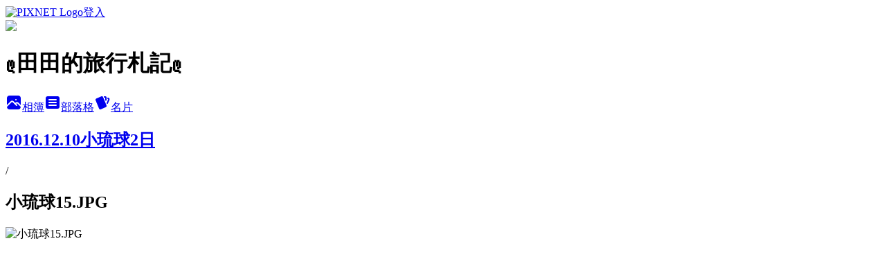

--- FILE ---
content_type: text/html; charset=utf-8
request_url: https://tingyu6876.pixnet.net/albums/415824925/photos/4681327720
body_size: 11012
content:
<!DOCTYPE html><html lang="zh-TW"><head><meta charSet="utf-8"/><meta name="viewport" content="width=device-width, initial-scale=1"/><link rel="preload" href="https://static.1px.tw/blog-next/public/logo_pixnet_ch.svg" as="image"/><link rel="preload" as="image" href="https://picsum.photos/seed/tingyu6876/1200/400"/><link rel="preload" href="https://pimg.1px.tw/tingyu6876/1491883229-3309906936.jpg" as="image"/><link rel="stylesheet" href="https://static.1px.tw/blog-next/public/main.css" data-precedence="base"/><link rel="preload" as="script" fetchPriority="low" href="https://static.1px.tw/blog-next/_next/static/chunks/94688e2baa9fea03.js"/><script src="https://static.1px.tw/blog-next/_next/static/chunks/41eaa5427c45ebcc.js" async=""></script><script src="https://static.1px.tw/blog-next/_next/static/chunks/e2c6231760bc85bd.js" async=""></script><script src="https://static.1px.tw/blog-next/_next/static/chunks/94bde6376cf279be.js" async=""></script><script src="https://static.1px.tw/blog-next/_next/static/chunks/426b9d9d938a9eb4.js" async=""></script><script src="https://static.1px.tw/blog-next/_next/static/chunks/turbopack-5021d21b4b170dda.js" async=""></script><script src="https://static.1px.tw/blog-next/_next/static/chunks/ff1a16fafef87110.js" async=""></script><script src="https://static.1px.tw/blog-next/_next/static/chunks/e308b2b9ce476a3e.js" async=""></script><script src="https://static.1px.tw/blog-next/_next/static/chunks/169ce1e25068f8ff.js" async=""></script><script src="https://static.1px.tw/blog-next/_next/static/chunks/d3c6eed28c1dd8e2.js" async=""></script><script src="https://static.1px.tw/blog-next/_next/static/chunks/d4d39cfc2a072218.js" async=""></script><script src="https://static.1px.tw/blog-next/_next/static/chunks/6a5d72c05b9cd4ba.js" async=""></script><script src="https://static.1px.tw/blog-next/_next/static/chunks/8af6103cf1375f47.js" async=""></script><script src="https://static.1px.tw/blog-next/_next/static/chunks/e90cbf588986111c.js" async=""></script><script src="https://static.1px.tw/blog-next/_next/static/chunks/0fb9419eaf336159.js" async=""></script><script src="https://static.1px.tw/blog-next/_next/static/chunks/ed01c75076819ebd.js" async=""></script><script src="https://static.1px.tw/blog-next/_next/static/chunks/a4df8fc19a9a82e6.js" async=""></script><title>小琉球15.JPG - 痞客邦</title><meta name="description" content="小琉球15.JPG"/><meta name="google-adsense-platform-account" content="pub-2647689032095179"/><meta name="fb:app_id" content="101730233200171"/><link rel="canonical" href="https://tingyu6876.pixnet.net/blog/albums/415824925/photos/4681327720"/><meta property="og:title" content="小琉球15.JPG - 痞客邦"/><meta property="og:description" content="小琉球15.JPG"/><meta property="og:url" content="https://tingyu6876.pixnet.net/blog/albums/415824925/photos/4681327720"/><meta property="og:image" content="https://pimg.1px.tw/tingyu6876/1491883229-3309906936.jpg"/><meta property="og:image:width" content="1200"/><meta property="og:image:height" content="630"/><meta property="og:image:alt" content="小琉球15.JPG"/><meta property="og:type" content="article"/><meta name="twitter:card" content="summary_large_image"/><meta name="twitter:title" content="小琉球15.JPG - 痞客邦"/><meta name="twitter:description" content="小琉球15.JPG"/><meta name="twitter:image" content="https://pimg.1px.tw/tingyu6876/1491883229-3309906936.jpg"/><link rel="icon" href="/favicon.ico?favicon.a62c60e0.ico" sizes="32x32" type="image/x-icon"/><script src="https://static.1px.tw/blog-next/_next/static/chunks/a6dad97d9634a72d.js" noModule=""></script></head><body><!--$--><!--/$--><!--$?--><template id="B:0"></template><!--/$--><script>requestAnimationFrame(function(){$RT=performance.now()});</script><script src="https://static.1px.tw/blog-next/_next/static/chunks/94688e2baa9fea03.js" id="_R_" async=""></script><div hidden id="S:0"><script id="pixnet-vars">
          window.PIXNET = {
            post_id: 0,
            name: "tingyu6876",
            user_id: 0,
            blog_id: "4421044",
            display_ads: true
          }; 
        </script><div class="relative min-h-screen"><nav class="fixed z-20 w-full bg-orange-500 text-white shadow-sm"><div id="pixnet-navbar-ad-blog_top"></div><div class="container mx-auto flex h-14 max-w-5xl items-center justify-between px-5"><a href="https://www.pixnet.net"><img src="https://static.1px.tw/blog-next/public/logo_pixnet_ch.svg" alt="PIXNET Logo"/></a><a href="/auth/authorize" class="!text-white">登入</a></div></nav><div class="container mx-auto max-w-5xl pt-[45px]"><div class="sm:px-4"><div class="bg-muted relative flex flex-col items-center justify-center gap-4 overflow-clip py-10 sm:mt-8 sm:rounded-sm"><img src="https://picsum.photos/seed/tingyu6876/1200/400" class="absolute inset-0 h-full w-full object-cover"/><div class="absolute inset-0 bg-black/40 backdrop-blur-sm"></div><div class="relative z-10 flex flex-col items-center justify-center gap-4 px-4"><span data-slot="avatar" class="relative flex shrink-0 overflow-hidden rounded-full size-24 shadow"><span data-slot="avatar-fallback" class="bg-muted flex size-full items-center justify-center rounded-full"></span></span><div class="text-center"><h1 class="mb-1 text-2xl font-bold text-white text-shadow-2xs">ღ田田的旅行札記ღ</h1></div><div class="flex items-center justify-center gap-3"><a href="/albums" data-slot="button" class="inline-flex items-center justify-center gap-2 whitespace-nowrap text-sm font-medium transition-all disabled:pointer-events-none disabled:opacity-50 [&amp;_svg]:pointer-events-none [&amp;_svg:not([class*=&#x27;size-&#x27;])]:size-4 shrink-0 [&amp;_svg]:shrink-0 outline-none focus-visible:border-ring focus-visible:ring-ring/50 focus-visible:ring-[3px] aria-invalid:ring-destructive/20 dark:aria-invalid:ring-destructive/40 aria-invalid:border-destructive bg-primary text-primary-foreground hover:bg-primary/90 h-9 px-4 py-2 has-[&gt;svg]:px-3 cursor-pointer rounded-full"><svg xmlns="http://www.w3.org/2000/svg" width="24" height="24" viewBox="0 0 24 24" fill="currentColor" stroke="none" class="tabler-icon tabler-icon-photo-filled "><path d="M8.813 11.612c.457 -.38 .918 -.38 1.386 .011l.108 .098l4.986 4.986l.094 .083a1 1 0 0 0 1.403 -1.403l-.083 -.094l-1.292 -1.293l.292 -.293l.106 -.095c.457 -.38 .918 -.38 1.386 .011l.108 .098l4.674 4.675a4 4 0 0 1 -3.775 3.599l-.206 .005h-12a4 4 0 0 1 -3.98 -3.603l6.687 -6.69l.106 -.095zm9.187 -9.612a4 4 0 0 1 3.995 3.8l.005 .2v9.585l-3.293 -3.292l-.15 -.137c-1.256 -1.095 -2.85 -1.097 -4.096 -.017l-.154 .14l-.307 .306l-2.293 -2.292l-.15 -.137c-1.256 -1.095 -2.85 -1.097 -4.096 -.017l-.154 .14l-5.307 5.306v-9.585a4 4 0 0 1 3.8 -3.995l.2 -.005h12zm-2.99 5l-.127 .007a1 1 0 0 0 0 1.986l.117 .007l.127 -.007a1 1 0 0 0 0 -1.986l-.117 -.007z"></path></svg>相簿</a><a href="/blog" data-slot="button" class="inline-flex items-center justify-center gap-2 whitespace-nowrap text-sm font-medium transition-all disabled:pointer-events-none disabled:opacity-50 [&amp;_svg]:pointer-events-none [&amp;_svg:not([class*=&#x27;size-&#x27;])]:size-4 shrink-0 [&amp;_svg]:shrink-0 outline-none focus-visible:border-ring focus-visible:ring-ring/50 focus-visible:ring-[3px] aria-invalid:ring-destructive/20 dark:aria-invalid:ring-destructive/40 aria-invalid:border-destructive border bg-background shadow-xs hover:bg-accent hover:text-accent-foreground dark:bg-input/30 dark:border-input dark:hover:bg-input/50 h-9 px-4 py-2 has-[&gt;svg]:px-3 cursor-pointer rounded-full"><svg xmlns="http://www.w3.org/2000/svg" width="24" height="24" viewBox="0 0 24 24" fill="currentColor" stroke="none" class="tabler-icon tabler-icon-article-filled "><path d="M19 3a3 3 0 0 1 2.995 2.824l.005 .176v12a3 3 0 0 1 -2.824 2.995l-.176 .005h-14a3 3 0 0 1 -2.995 -2.824l-.005 -.176v-12a3 3 0 0 1 2.824 -2.995l.176 -.005h14zm-2 12h-10l-.117 .007a1 1 0 0 0 0 1.986l.117 .007h10l.117 -.007a1 1 0 0 0 0 -1.986l-.117 -.007zm0 -4h-10l-.117 .007a1 1 0 0 0 0 1.986l.117 .007h10l.117 -.007a1 1 0 0 0 0 -1.986l-.117 -.007zm0 -4h-10l-.117 .007a1 1 0 0 0 0 1.986l.117 .007h10l.117 -.007a1 1 0 0 0 0 -1.986l-.117 -.007z"></path></svg>部落格</a><a href="https://www.pixnet.net/pcard/tingyu6876" data-slot="button" class="inline-flex items-center justify-center gap-2 whitespace-nowrap text-sm font-medium transition-all disabled:pointer-events-none disabled:opacity-50 [&amp;_svg]:pointer-events-none [&amp;_svg:not([class*=&#x27;size-&#x27;])]:size-4 shrink-0 [&amp;_svg]:shrink-0 outline-none focus-visible:border-ring focus-visible:ring-ring/50 focus-visible:ring-[3px] aria-invalid:ring-destructive/20 dark:aria-invalid:ring-destructive/40 aria-invalid:border-destructive border bg-background shadow-xs hover:bg-accent hover:text-accent-foreground dark:bg-input/30 dark:border-input dark:hover:bg-input/50 h-9 px-4 py-2 has-[&gt;svg]:px-3 cursor-pointer rounded-full"><svg xmlns="http://www.w3.org/2000/svg" width="24" height="24" viewBox="0 0 24 24" fill="currentColor" stroke="none" class="tabler-icon tabler-icon-cards-filled "><path d="M10.348 3.169l-7.15 3.113a2 2 0 0 0 -1.03 2.608l4.92 11.895a1.96 1.96 0 0 0 2.59 1.063l7.142 -3.11a2.002 2.002 0 0 0 1.036 -2.611l-4.92 -11.894a1.96 1.96 0 0 0 -2.588 -1.064z"></path><path d="M16 3a2 2 0 0 1 1.995 1.85l.005 .15v3.5a1 1 0 0 1 -1.993 .117l-.007 -.117v-3.5h-1a1 1 0 0 1 -.117 -1.993l.117 -.007h1z"></path><path d="M19.08 5.61a1 1 0 0 1 1.31 -.53c.257 .108 .505 .21 .769 .314a2 2 0 0 1 1.114 2.479l-.056 .146l-2.298 5.374a1 1 0 0 1 -1.878 -.676l.04 -.11l2.296 -5.371l-.366 -.148l-.402 -.167a1 1 0 0 1 -.53 -1.312z"></path></svg>名片</a></div></div></div></div><div class="p-4"><div class="mb-4 flex items-center gap-2"><a href="/albums/415824925" class="text-gray-400 hover:text-gray-500"><h2 class="text-lg font-bold">2016.12.10小琉球2日</h2></a><span>/</span><h2 class="text-lg font-bold text-gray-500">小琉球15.JPG</h2></div><div class="overflow-clip rounded-lg border"><img src="https://pimg.1px.tw/tingyu6876/1491883229-3309906936.jpg" alt="小琉球15.JPG" class="h-auto w-full rounded-lg object-contain"/></div></div></div></div><section aria-label="Notifications alt+T" tabindex="-1" aria-live="polite" aria-relevant="additions text" aria-atomic="false"></section></div><script>$RB=[];$RV=function(a){$RT=performance.now();for(var b=0;b<a.length;b+=2){var c=a[b],e=a[b+1];null!==e.parentNode&&e.parentNode.removeChild(e);var f=c.parentNode;if(f){var g=c.previousSibling,h=0;do{if(c&&8===c.nodeType){var d=c.data;if("/$"===d||"/&"===d)if(0===h)break;else h--;else"$"!==d&&"$?"!==d&&"$~"!==d&&"$!"!==d&&"&"!==d||h++}d=c.nextSibling;f.removeChild(c);c=d}while(c);for(;e.firstChild;)f.insertBefore(e.firstChild,c);g.data="$";g._reactRetry&&requestAnimationFrame(g._reactRetry)}}a.length=0};
$RC=function(a,b){if(b=document.getElementById(b))(a=document.getElementById(a))?(a.previousSibling.data="$~",$RB.push(a,b),2===$RB.length&&("number"!==typeof $RT?requestAnimationFrame($RV.bind(null,$RB)):(a=performance.now(),setTimeout($RV.bind(null,$RB),2300>a&&2E3<a?2300-a:$RT+300-a)))):b.parentNode.removeChild(b)};$RC("B:0","S:0")</script><script>(self.__next_f=self.__next_f||[]).push([0])</script><script>self.__next_f.push([1,"1:\"$Sreact.fragment\"\n3:I[39756,[\"https://static.1px.tw/blog-next/_next/static/chunks/ff1a16fafef87110.js\",\"https://static.1px.tw/blog-next/_next/static/chunks/e308b2b9ce476a3e.js\"],\"default\"]\n4:I[53536,[\"https://static.1px.tw/blog-next/_next/static/chunks/ff1a16fafef87110.js\",\"https://static.1px.tw/blog-next/_next/static/chunks/e308b2b9ce476a3e.js\"],\"default\"]\n6:I[97367,[\"https://static.1px.tw/blog-next/_next/static/chunks/ff1a16fafef87110.js\",\"https://static.1px.tw/blog-next/_next/static/chunks/e308b2b9ce476a3e.js\"],\"OutletBoundary\"]\n8:I[97367,[\"https://static.1px.tw/blog-next/_next/static/chunks/ff1a16fafef87110.js\",\"https://static.1px.tw/blog-next/_next/static/chunks/e308b2b9ce476a3e.js\"],\"ViewportBoundary\"]\na:I[97367,[\"https://static.1px.tw/blog-next/_next/static/chunks/ff1a16fafef87110.js\",\"https://static.1px.tw/blog-next/_next/static/chunks/e308b2b9ce476a3e.js\"],\"MetadataBoundary\"]\nc:I[63491,[\"https://static.1px.tw/blog-next/_next/static/chunks/169ce1e25068f8ff.js\",\"https://static.1px.tw/blog-next/_next/static/chunks/d3c6eed28c1dd8e2.js\"],\"default\"]\n"])</script><script>self.__next_f.push([1,"0:{\"P\":null,\"b\":\"JQ_Jy432Rf5mCJvB01Y9Z\",\"c\":[\"\",\"albums\",\"415824925\",\"photos\",\"4681327720\"],\"q\":\"\",\"i\":false,\"f\":[[[\"\",{\"children\":[\"albums\",{\"children\":[[\"id\",\"415824925\",\"d\"],{\"children\":[\"photos\",{\"children\":[[\"photoId\",\"4681327720\",\"d\"],{\"children\":[\"__PAGE__\",{}]}]}]}]}]},\"$undefined\",\"$undefined\",true],[[\"$\",\"$1\",\"c\",{\"children\":[[[\"$\",\"script\",\"script-0\",{\"src\":\"https://static.1px.tw/blog-next/_next/static/chunks/d4d39cfc2a072218.js\",\"async\":true,\"nonce\":\"$undefined\"}],[\"$\",\"script\",\"script-1\",{\"src\":\"https://static.1px.tw/blog-next/_next/static/chunks/6a5d72c05b9cd4ba.js\",\"async\":true,\"nonce\":\"$undefined\"}],[\"$\",\"script\",\"script-2\",{\"src\":\"https://static.1px.tw/blog-next/_next/static/chunks/8af6103cf1375f47.js\",\"async\":true,\"nonce\":\"$undefined\"}]],\"$L2\"]}],{\"children\":[[\"$\",\"$1\",\"c\",{\"children\":[null,[\"$\",\"$L3\",null,{\"parallelRouterKey\":\"children\",\"error\":\"$undefined\",\"errorStyles\":\"$undefined\",\"errorScripts\":\"$undefined\",\"template\":[\"$\",\"$L4\",null,{}],\"templateStyles\":\"$undefined\",\"templateScripts\":\"$undefined\",\"notFound\":\"$undefined\",\"forbidden\":\"$undefined\",\"unauthorized\":\"$undefined\"}]]}],{\"children\":[[\"$\",\"$1\",\"c\",{\"children\":[null,[\"$\",\"$L3\",null,{\"parallelRouterKey\":\"children\",\"error\":\"$undefined\",\"errorStyles\":\"$undefined\",\"errorScripts\":\"$undefined\",\"template\":[\"$\",\"$L4\",null,{}],\"templateStyles\":\"$undefined\",\"templateScripts\":\"$undefined\",\"notFound\":\"$undefined\",\"forbidden\":\"$undefined\",\"unauthorized\":\"$undefined\"}]]}],{\"children\":[[\"$\",\"$1\",\"c\",{\"children\":[null,[\"$\",\"$L3\",null,{\"parallelRouterKey\":\"children\",\"error\":\"$undefined\",\"errorStyles\":\"$undefined\",\"errorScripts\":\"$undefined\",\"template\":[\"$\",\"$L4\",null,{}],\"templateStyles\":\"$undefined\",\"templateScripts\":\"$undefined\",\"notFound\":\"$undefined\",\"forbidden\":\"$undefined\",\"unauthorized\":\"$undefined\"}]]}],{\"children\":[[\"$\",\"$1\",\"c\",{\"children\":[null,[\"$\",\"$L3\",null,{\"parallelRouterKey\":\"children\",\"error\":\"$undefined\",\"errorStyles\":\"$undefined\",\"errorScripts\":\"$undefined\",\"template\":[\"$\",\"$L4\",null,{}],\"templateStyles\":\"$undefined\",\"templateScripts\":\"$undefined\",\"notFound\":\"$undefined\",\"forbidden\":\"$undefined\",\"unauthorized\":\"$undefined\"}]]}],{\"children\":[[\"$\",\"$1\",\"c\",{\"children\":[\"$L5\",[[\"$\",\"script\",\"script-0\",{\"src\":\"https://static.1px.tw/blog-next/_next/static/chunks/0fb9419eaf336159.js\",\"async\":true,\"nonce\":\"$undefined\"}],[\"$\",\"script\",\"script-1\",{\"src\":\"https://static.1px.tw/blog-next/_next/static/chunks/ed01c75076819ebd.js\",\"async\":true,\"nonce\":\"$undefined\"}],[\"$\",\"script\",\"script-2\",{\"src\":\"https://static.1px.tw/blog-next/_next/static/chunks/a4df8fc19a9a82e6.js\",\"async\":true,\"nonce\":\"$undefined\"}]],[\"$\",\"$L6\",null,{\"children\":\"$@7\"}]]}],{},null,false,false]},null,false,false]},null,false,false]},null,false,false]},null,false,false]},null,false,false],[\"$\",\"$1\",\"h\",{\"children\":[null,[\"$\",\"$L8\",null,{\"children\":\"$@9\"}],[\"$\",\"$La\",null,{\"children\":\"$@b\"}],null]}],false]],\"m\":\"$undefined\",\"G\":[\"$c\",[]],\"S\":false}\n"])</script><script>self.__next_f.push([1,"9:[[\"$\",\"meta\",\"0\",{\"charSet\":\"utf-8\"}],[\"$\",\"meta\",\"1\",{\"name\":\"viewport\",\"content\":\"width=device-width, initial-scale=1\"}]]\n"])</script><script>self.__next_f.push([1,"d:I[79520,[\"https://static.1px.tw/blog-next/_next/static/chunks/d4d39cfc2a072218.js\",\"https://static.1px.tw/blog-next/_next/static/chunks/6a5d72c05b9cd4ba.js\",\"https://static.1px.tw/blog-next/_next/static/chunks/8af6103cf1375f47.js\"],\"\"]\n10:I[2352,[\"https://static.1px.tw/blog-next/_next/static/chunks/d4d39cfc2a072218.js\",\"https://static.1px.tw/blog-next/_next/static/chunks/6a5d72c05b9cd4ba.js\",\"https://static.1px.tw/blog-next/_next/static/chunks/8af6103cf1375f47.js\"],\"AdultWarningModal\"]\n11:I[69182,[\"https://static.1px.tw/blog-next/_next/static/chunks/d4d39cfc2a072218.js\",\"https://static.1px.tw/blog-next/_next/static/chunks/6a5d72c05b9cd4ba.js\",\"https://static.1px.tw/blog-next/_next/static/chunks/8af6103cf1375f47.js\"],\"HydrationComplete\"]\n12:I[12985,[\"https://static.1px.tw/blog-next/_next/static/chunks/d4d39cfc2a072218.js\",\"https://static.1px.tw/blog-next/_next/static/chunks/6a5d72c05b9cd4ba.js\",\"https://static.1px.tw/blog-next/_next/static/chunks/8af6103cf1375f47.js\"],\"NuqsAdapter\"]\n13:I[82782,[\"https://static.1px.tw/blog-next/_next/static/chunks/d4d39cfc2a072218.js\",\"https://static.1px.tw/blog-next/_next/static/chunks/6a5d72c05b9cd4ba.js\",\"https://static.1px.tw/blog-next/_next/static/chunks/8af6103cf1375f47.js\"],\"RefineContext\"]\n14:I[29306,[\"https://static.1px.tw/blog-next/_next/static/chunks/d4d39cfc2a072218.js\",\"https://static.1px.tw/blog-next/_next/static/chunks/6a5d72c05b9cd4ba.js\",\"https://static.1px.tw/blog-next/_next/static/chunks/8af6103cf1375f47.js\",\"https://static.1px.tw/blog-next/_next/static/chunks/e90cbf588986111c.js\",\"https://static.1px.tw/blog-next/_next/static/chunks/d3c6eed28c1dd8e2.js\"],\"default\"]\n2:[\"$\",\"html\",null,{\"lang\":\"zh-TW\",\"children\":[[\"$\",\"$Ld\",null,{\"id\":\"google-tag-manager\",\"strategy\":\"afterInteractive\",\"children\":\"\\n(function(w,d,s,l,i){w[l]=w[l]||[];w[l].push({'gtm.start':\\nnew Date().getTime(),event:'gtm.js'});var f=d.getElementsByTagName(s)[0],\\nj=d.createElement(s),dl=l!='dataLayer'?'\u0026l='+l:'';j.async=true;j.src=\\n'https://www.googletagmanager.com/gtm.js?id='+i+dl;f.parentNode.insertBefore(j,f);\\n})(window,document,'script','dataLayer','GTM-TRLQMPKX');\\n  \"}],\"$Le\",\"$Lf\",[\"$\",\"body\",null,{\"children\":[[\"$\",\"$L10\",null,{\"display\":false}],[\"$\",\"$L11\",null,{}],[\"$\",\"$L12\",null,{\"children\":[\"$\",\"$L13\",null,{\"children\":[\"$\",\"$L3\",null,{\"parallelRouterKey\":\"children\",\"error\":\"$undefined\",\"errorStyles\":\"$undefined\",\"errorScripts\":\"$undefined\",\"template\":[\"$\",\"$L4\",null,{}],\"templateStyles\":\"$undefined\",\"templateScripts\":\"$undefined\",\"notFound\":[[\"$\",\"$L14\",null,{}],[]],\"forbidden\":\"$undefined\",\"unauthorized\":\"$undefined\"}]}]}]]}]]}]\n"])</script><script>self.__next_f.push([1,"e:null\nf:null\n"])</script><script>self.__next_f.push([1,"16:I[86294,[\"https://static.1px.tw/blog-next/_next/static/chunks/d4d39cfc2a072218.js\",\"https://static.1px.tw/blog-next/_next/static/chunks/6a5d72c05b9cd4ba.js\",\"https://static.1px.tw/blog-next/_next/static/chunks/8af6103cf1375f47.js\",\"https://static.1px.tw/blog-next/_next/static/chunks/0fb9419eaf336159.js\",\"https://static.1px.tw/blog-next/_next/static/chunks/ed01c75076819ebd.js\",\"https://static.1px.tw/blog-next/_next/static/chunks/a4df8fc19a9a82e6.js\"],\"HeaderSection\"]\n18:I[27201,[\"https://static.1px.tw/blog-next/_next/static/chunks/ff1a16fafef87110.js\",\"https://static.1px.tw/blog-next/_next/static/chunks/e308b2b9ce476a3e.js\"],\"IconMark\"]\n:HL[\"https://static.1px.tw/blog-next/public/main.css\",\"style\"]\n"])</script><script>self.__next_f.push([1,"5:[[\"$\",\"script\",null,{\"id\":\"pixnet-vars\",\"children\":\"\\n          window.PIXNET = {\\n            post_id: 0,\\n            name: \\\"tingyu6876\\\",\\n            user_id: 0,\\n            blog_id: \\\"4421044\\\",\\n            display_ads: true\\n          }; \\n        \"}],[\"$\",\"link\",null,{\"rel\":\"stylesheet\",\"href\":\"https://static.1px.tw/blog-next/public/main.css\",\"precedence\":\"base\"}],[\"$\",\"div\",null,{\"className\":\"relative min-h-screen\",\"children\":[\"$L15\",[\"$\",\"div\",null,{\"className\":\"container mx-auto max-w-5xl pt-[45px]\",\"children\":[[\"$\",\"$L16\",null,{\"blog\":{\"blog_id\":\"4421044\",\"urls\":{\"blog_url\":\"https://tingyu6876.pixnet.net/blog\",\"album_url\":\"https://tingyu6876.pixnet.net/albums\",\"card_url\":\"https://www.pixnet.net/pcard/tingyu6876\",\"sitemap_url\":\"https://tingyu6876.pixnet.net/sitemap.xml\"},\"name\":\"tingyu6876\",\"display_name\":\"ღ田田的旅行札記ღ\",\"description\":\"\",\"visibility\":\"public\",\"freeze\":\"active\",\"default_comment_permission\":\"deny\",\"service_album\":\"enable\",\"rss_mode\":\"auto\",\"taxonomy\":{\"id\":16,\"name\":\"休閒旅遊\"},\"logo\":{\"id\":null,\"url\":\"https://s3.1px.tw/blog/common/avatar/blog_cover_light.jpg\"},\"logo_url\":\"https://s3.1px.tw/blog/common/avatar/blog_cover_light.jpg\",\"owner\":{\"sub\":\"838255058067036468\",\"display_name\":\"田田\",\"avatar\":\"https://pimg.1px.tw/tingyu6876/logo/tingyu6876.png\",\"login_country\":null,\"login_city\":null,\"login_at\":0,\"created_at\":1377924333,\"updated_at\":1765078467},\"socials\":{\"social_email\":null,\"social_line\":null,\"social_facebook\":null,\"social_instagram\":null,\"social_youtube\":null,\"created_at\":null,\"updated_at\":null},\"stats\":{\"views_initialized\":2517401,\"views_total\":2519705,\"views_today\":91,\"post_count\":0,\"updated_at\":1769091035},\"marketing\":{\"keywords\":null,\"gsc_site_verification\":null,\"sitemap_verified_at\":1769085619,\"ga_account\":null,\"created_at\":1765802283,\"updated_at\":1769085619},\"watermark\":null,\"custom_domain\":null,\"hero_image\":{\"id\":1769091095,\"url\":\"https://picsum.photos/seed/tingyu6876/1200/400\"},\"widgets\":{\"sidebar1\":[{\"id\":51142806,\"identifier\":\"pixMyPlace\",\"title\":\"個人資訊\",\"sort\":2,\"data\":null},{\"id\":51142807,\"identifier\":\"pixLatestArticle\",\"title\":\"最新文章\",\"sort\":3,\"data\":[{\"id\":\"843297401761648908\",\"title\":\"宜蘭礁溪ღ了了礁溪\",\"featured\":{\"id\":null,\"url\":\"https://pimg.1px.tw/blog/tingyu6876/album/417165121/843401209653230865.JPG\"},\"tags\":[{\"id\":28736,\"name\":\"了了\"},{\"id\":28737,\"name\":\"礁溪\"},{\"id\":28738,\"name\":\"礁溪住宿\"}],\"published_at\":1767403867,\"post_url\":\"https://tingyu6876.pixnet.net/blog/posts/843297401761648908\",\"stats\":{\"post_id\":\"843297401761648908\",\"views\":37,\"views_today\":2,\"likes\":0,\"link_clicks\":0,\"comments\":0,\"replies\":0,\"created_at\":1767411911,\"updated_at\":1769056537}},{\"id\":\"9578151834\",\"title\":\"宜蘭頭城ღ滿山望海\",\"featured\":{\"id\":null,\"url\":\"https://pimg.1px.tw/tingyu6876/1764472722-821248943-g.jpg\"},\"tags\":[],\"published_at\":1764128265,\"post_url\":\"https://tingyu6876.pixnet.net/blog/posts/9578151834\",\"stats\":{\"post_id\":\"9578151834\",\"views\":47,\"views_today\":1,\"likes\":0,\"link_clicks\":0,\"comments\":0,\"replies\":0,\"created_at\":0,\"updated_at\":1769050118}},{\"id\":\"9577272208\",\"title\":\"2024京阪賞楓ღ東大寺\",\"featured\":{\"id\":null,\"url\":\"https://pimg.1px.tw/tingyu6876/1733885904-3691128663-g.jpg\"},\"tags\":[],\"published_at\":1733888682,\"post_url\":\"https://tingyu6876.pixnet.net/blog/posts/9577272208\",\"stats\":{\"post_id\":\"9577272208\",\"views\":172,\"views_today\":1,\"likes\":0,\"link_clicks\":0,\"comments\":0,\"replies\":0,\"created_at\":0,\"updated_at\":1769050027}},{\"id\":\"9577170932\",\"title\":\"屏東枋山ღ珈琲朗Coffee Lounge \",\"featured\":{\"id\":null,\"url\":\"https://pimg.1px.tw/tingyu6876/1731403175-2189511666-g.jpg\"},\"tags\":[],\"published_at\":1731473192,\"post_url\":\"https://tingyu6876.pixnet.net/blog/posts/9577170932\",\"stats\":{\"post_id\":\"9577170932\",\"views\":98,\"views_today\":1,\"likes\":0,\"link_clicks\":0,\"comments\":0,\"replies\":0,\"created_at\":0,\"updated_at\":1769050021}},{\"id\":\"9577088936\",\"title\":\"屏東恆春ღ海龜咖啡SeaTurtle Cafe\",\"featured\":{\"id\":null,\"url\":\"https://pimg.1px.tw/tingyu6876/1729307496-3953605430-g.jpg\"},\"tags\":[],\"published_at\":1730182513,\"post_url\":\"https://tingyu6876.pixnet.net/blog/posts/9577088936\",\"stats\":{\"post_id\":\"9577088936\",\"views\":155,\"views_today\":1,\"likes\":0,\"link_clicks\":0,\"comments\":0,\"replies\":0,\"created_at\":0,\"updated_at\":1769050015}},{\"id\":\"9577085604\",\"title\":\"西班牙美學13日 Day 10ღ米拉之家\",\"featured\":{\"id\":null,\"url\":\"https://pimg.1px.tw/tingyu6876/1729219275-2315066318-g.jpg\"},\"tags\":[],\"published_at\":1729229432,\"post_url\":\"https://tingyu6876.pixnet.net/blog/posts/9577085604\",\"stats\":{\"post_id\":\"9577085604\",\"views\":24,\"views_today\":1,\"likes\":0,\"link_clicks\":0,\"comments\":0,\"replies\":0,\"created_at\":0,\"updated_at\":1769050015}},{\"id\":\"9577060644\",\"title\":\"冰島ღ辛格維利爾國家公園/藍湖/Harpa音樂會議中心/哈爾格林姆教堂\",\"featured\":{\"id\":null,\"url\":\"https://pimg.1px.tw/tingyu6876/1729048355-1926265941-g.jpg\"},\"tags\":[],\"published_at\":1729126024,\"post_url\":\"https://tingyu6876.pixnet.net/blog/posts/9577060644\",\"stats\":{\"post_id\":\"9577060644\",\"views\":32,\"views_today\":0,\"likes\":0,\"link_clicks\":0,\"comments\":0,\"replies\":0,\"created_at\":0,\"updated_at\":1769050014}},{\"id\":\"9577078156\",\"title\":\"屏東車城ღ逅灣咖啡（已結束營業）\",\"featured\":{\"id\":null,\"url\":\"https://pimg.1px.tw/tingyu6876/1729045330-2321940555-g.jpg\"},\"tags\":[],\"published_at\":1729047018,\"post_url\":\"https://tingyu6876.pixnet.net/blog/posts/9577078156\",\"stats\":{\"post_id\":\"9577078156\",\"views\":36,\"views_today\":0,\"likes\":0,\"link_clicks\":0,\"comments\":0,\"replies\":0,\"created_at\":0,\"updated_at\":1769050015}},{\"id\":\"9577056840\",\"title\":\"西班牙美學13日 Day 10ღ達利戲劇博物館\",\"featured\":{\"id\":null,\"url\":\"https://pimg.1px.tw/tingyu6876/1728556737-1702082135-g.jpg\"},\"tags\":[],\"published_at\":1728620071,\"post_url\":\"https://tingyu6876.pixnet.net/blog/posts/9577056840\",\"stats\":{\"post_id\":\"9577056840\",\"views\":89,\"views_today\":2,\"likes\":0,\"link_clicks\":0,\"comments\":0,\"replies\":0,\"created_at\":0,\"updated_at\":1769050014}},{\"id\":\"9577053864\",\"title\":\"冰島ღ朗格冰原/黃金瀑布\",\"featured\":{\"id\":null,\"url\":\"https://pimg.1px.tw/tingyu6876/1728460615-4269620979-g.jpg\"},\"tags\":[],\"published_at\":1728463716,\"post_url\":\"https://tingyu6876.pixnet.net/blog/posts/9577053864\",\"stats\":{\"post_id\":\"9577053864\",\"views\":40,\"views_today\":2,\"likes\":0,\"link_clicks\":0,\"comments\":0,\"replies\":0,\"created_at\":0,\"updated_at\":1769050014}}]},{\"id\":51142808,\"identifier\":\"pixCategory\",\"title\":\"文章分類\",\"sort\":4,\"data\":[{\"type\":\"folder\",\"id\":null,\"name\":\"歐洲旅行\",\"children\":[{\"type\":\"category\",\"id\":\"9006923663\",\"name\":\"2019葡萄牙海角10日\",\"post_count\":12,\"url\":\"\",\"sort\":0},{\"type\":\"category\",\"id\":\"9005566412\",\"name\":\"2018挪威峽灣、冰島環島深度14天\",\"post_count\":16,\"url\":\"\",\"sort\":1},{\"type\":\"category\",\"id\":\"9005489677\",\"name\":\"2017西班牙美學13日\",\"post_count\":21,\"url\":\"\",\"sort\":2},{\"type\":\"category\",\"id\":\"9005299142\",\"name\":\"2015德國13日之旅\",\"post_count\":35,\"url\":\"\",\"sort\":3},{\"type\":\"category\",\"id\":\"9004711100\",\"name\":\"2014義大利鐵腿12日之旅\",\"post_count\":24,\"url\":\"\",\"sort\":4},{\"type\":\"category\",\"id\":\"9002616911\",\"name\":\"2013瑞士火車11日之旅\",\"post_count\":37,\"url\":\"\",\"sort\":5},{\"type\":\"category\",\"id\":\"9003370361\",\"name\":\"2008捷克蜜月\",\"post_count\":25,\"url\":\"\",\"sort\":6}],\"url\":\"\",\"sort\":1},{\"type\":\"folder\",\"id\":null,\"name\":\"亞洲旅行\",\"children\":[{\"type\":\"category\",\"id\":\"9007003804\",\"name\":\"2024京阪賞楓5日\",\"post_count\":1,\"url\":\"\",\"sort\":0},{\"type\":\"category\",\"id\":\"9006994416\",\"name\":\"2023馬來西亞7日\",\"post_count\":6,\"url\":\"\",\"sort\":0},{\"type\":\"category\",\"id\":\"9005511059\",\"name\":\"2017香港三日\",\"post_count\":3,\"url\":\"\",\"sort\":1},{\"type\":\"category\",\"id\":\"9005442200\",\"name\":\"2016上高地、合掌村、立山黑部、輕井澤五日\",\"post_count\":10,\"url\":\"\",\"sort\":2},{\"type\":\"category\",\"id\":\"9005368526\",\"name\":\"2016白雪童話故鄉合掌村、飛驒古街、野猿公苑、溫泉饗宴五日\",\"post_count\":12,\"url\":\"\",\"sort\":3},{\"type\":\"category\",\"id\":\"9003370280\",\"name\":\"2010夏日北海道\",\"post_count\":42,\"url\":\"\",\"sort\":4}],\"url\":\"\",\"sort\":2},{\"type\":\"folder\",\"id\":null,\"name\":\"台灣旅行\",\"children\":[{\"type\":\"category\",\"id\":\"9003370202\",\"name\":\"北台灣\",\"post_count\":104,\"url\":\"\",\"sort\":0},{\"type\":\"category\",\"id\":\"9003370211\",\"name\":\"中台灣\",\"post_count\":208,\"url\":\"\",\"sort\":1},{\"type\":\"category\",\"id\":\"9003370193\",\"name\":\"南台灣\",\"post_count\":153,\"url\":\"\",\"sort\":2},{\"type\":\"category\",\"id\":\"9003370205\",\"name\":\"東台灣\",\"post_count\":215,\"url\":\"\",\"sort\":3}],\"url\":\"\",\"sort\":3},{\"type\":\"folder\",\"id\":null,\"name\":\"美食購物、生活點滴\",\"children\":[{\"type\":\"category\",\"id\":\"9003370199\",\"name\":\"美食記事\",\"post_count\":328,\"url\":\"\",\"sort\":0},{\"type\":\"category\",\"id\":\"9003370214\",\"name\":\"敗家購物\",\"post_count\":89,\"url\":\"\",\"sort\":1},{\"type\":\"category\",\"id\":\"9003370208\",\"name\":\"生活點滴\",\"post_count\":87,\"url\":\"\",\"sort\":2}],\"url\":\"\",\"sort\":4},{\"type\":\"category\",\"id\":\"9003370358\",\"name\":\"Wedding\",\"post_count\":0,\"url\":\"https://abc.com\",\"sort\":1},{\"type\":\"category\",\"id\":\"9003020825\",\"name\":\"未分類資料夾\",\"post_count\":0,\"url\":\"https://abc.com\",\"sort\":2}]},{\"id\":51142809,\"identifier\":\"pixHotArticle\",\"title\":\"熱門文章\",\"sort\":5,\"data\":[{\"id\":\"9237737222\",\"title\":\"台南。米藍花巷129\",\"featured\":{\"id\":null,\"url\":\"https://pimg.1px.tw/tingyu6876/1379308975-1514177159.jpg\"},\"tags\":[],\"published_at\":1324388336,\"post_url\":\"https://tingyu6876.pixnet.net/blog/posts/9237737222\",\"stats\":{\"post_id\":\"9237737222\",\"views\":11513,\"views_today\":2,\"likes\":0,\"link_clicks\":0,\"comments\":1,\"replies\":0,\"created_at\":0,\"updated_at\":1769048389}},{\"id\":\"9288947597\",\"title\":\"真善美瑞士火車之旅DAY6、7♥馬提尼Martigny\",\"featured\":{\"id\":null,\"url\":\"https://pimg.1px.tw/tingyu6876/1383134114-324061532.jpg\"},\"tags\":[],\"published_at\":1383135407,\"post_url\":\"https://tingyu6876.pixnet.net/blog/posts/9288947597\",\"stats\":{\"post_id\":\"9288947597\",\"views\":3584,\"views_today\":2,\"likes\":0,\"link_clicks\":0,\"comments\":0,\"replies\":0,\"created_at\":0,\"updated_at\":1769048639}},{\"id\":\"9382477736\",\"title\":\"義大利鐵腿12日 Day6~佛羅倫斯-拿坡里-龐貝\",\"featured\":{\"id\":null,\"url\":\"https://pimg.1px.tw/tingyu6876/1406893327-2048940013.jpg\"},\"tags\":[],\"published_at\":1406894072,\"post_url\":\"https://tingyu6876.pixnet.net/blog/posts/9382477736\",\"stats\":{\"post_id\":\"9382477736\",\"views\":4112,\"views_today\":2,\"likes\":0,\"link_clicks\":0,\"comments\":0,\"replies\":0,\"created_at\":0,\"updated_at\":1769048876}},{\"id\":\"9426735380\",\"title\":\"宜蘭蘇澳ღ蕾米斯莊園(他看她的第2眼)、南方澳觀景台、廖榮川米糕\",\"featured\":{\"id\":null,\"url\":\"https://pimg.1px.tw/tingyu6876/1434675696-749942970.jpg\"},\"tags\":[],\"published_at\":1434857754,\"post_url\":\"https://tingyu6876.pixnet.net/blog/posts/9426735380\",\"stats\":{\"post_id\":\"9426735380\",\"views\":20896,\"views_today\":3,\"likes\":44,\"link_clicks\":0,\"comments\":4,\"replies\":0,\"created_at\":0,\"updated_at\":1769049020}},{\"id\":\"9435420503\",\"title\":\"德國13日之旅 Day 3ღ楚格峰(Zugspitze)\",\"featured\":{\"id\":null,\"url\":\"https://pimg.1px.tw/tingyu6876/1440579226-3664109136.jpg\"},\"tags\":[],\"published_at\":1440899526,\"post_url\":\"https://tingyu6876.pixnet.net/blog/posts/9435420503\",\"stats\":{\"post_id\":\"9435420503\",\"views\":3620,\"views_today\":1,\"likes\":0,\"link_clicks\":0,\"comments\":2,\"replies\":0,\"created_at\":0,\"updated_at\":1769049047}},{\"id\":\"9446101205\",\"title\":\"苗栗南庄ღ山度窯烤麵包、南庄老街、幸福綠光民宿\",\"featured\":{\"id\":null,\"url\":\"https://pimg.1px.tw/tingyu6876/1459868882-3402454853.jpg\"},\"tags\":[],\"published_at\":1459947660,\"post_url\":\"https://tingyu6876.pixnet.net/blog/posts/9446101205\",\"stats\":{\"post_id\":\"9446101205\",\"views\":2326,\"views_today\":4,\"likes\":0,\"link_clicks\":0,\"comments\":0,\"replies\":0,\"created_at\":0,\"updated_at\":1769049133}},{\"id\":\"9451951061\",\"title\":\"德國13日之旅 Day 9ღ漢薩同盟女王 呂貝克Lübeck\",\"featured\":{\"id\":null,\"url\":\"https://pimg.1px.tw/tingyu6876/1473564597-1462455853.jpg\"},\"tags\":[],\"published_at\":1473564735,\"post_url\":\"https://tingyu6876.pixnet.net/blog/posts/9451951061\",\"stats\":{\"post_id\":\"9451951061\",\"views\":276,\"views_today\":1,\"likes\":0,\"link_clicks\":0,\"comments\":2,\"replies\":0,\"created_at\":0,\"updated_at\":1769049190}},{\"id\":\"9454252010\",\"title\":\"德國13日之旅 Day 9ღ維斯馬Wismar\",\"featured\":{\"id\":null,\"url\":\"https://pimg.1px.tw/tingyu6876/1478005608-1802761764.jpg\"},\"tags\":[],\"published_at\":1478612868,\"post_url\":\"https://tingyu6876.pixnet.net/blog/posts/9454252010\",\"stats\":{\"post_id\":\"9454252010\",\"views\":2131,\"views_today\":1,\"likes\":23,\"link_clicks\":0,\"comments\":0,\"replies\":0,\"created_at\":0,\"updated_at\":1769091060}},{\"id\":\"9455919071\",\"title\":\"德國13日之旅 Day 9ღ北德新天鵝堡-施威林城堡Schweriner Schloss \",\"featured\":{\"id\":null,\"url\":\"https://pimg.1px.tw/tingyu6876/1482500671-1338064026.jpg\"},\"tags\":[],\"published_at\":1482652730,\"post_url\":\"https://tingyu6876.pixnet.net/blog/posts/9455919071\",\"stats\":{\"post_id\":\"9455919071\",\"views\":4856,\"views_today\":3,\"likes\":8,\"link_clicks\":0,\"comments\":0,\"replies\":0,\"created_at\":0,\"updated_at\":1769049224}},{\"id\":\"9464029016\",\"title\":\"挪威、冰島ღ必買紀念品及伴手禮\",\"featured\":{\"id\":null,\"url\":\"https://pimg.1px.tw/tingyu6876/1536246009-3695489924.jpg\"},\"tags\":[],\"published_at\":1536461139,\"post_url\":\"https://tingyu6876.pixnet.net/blog/posts/9464029016\",\"stats\":{\"post_id\":\"9464029016\",\"views\":78764,\"views_today\":72,\"likes\":55,\"link_clicks\":0,\"comments\":0,\"replies\":0,\"created_at\":0,\"updated_at\":1769091023}}]},{\"id\":51142810,\"identifier\":\"pixLatestComment\",\"title\":\"最新留言\",\"sort\":6,\"data\":null},{\"id\":51142813,\"identifier\":\"pixArchive\",\"title\":\"文章精選\",\"sort\":9,\"data\":null},{\"id\":51142814,\"identifier\":\"pixSubs\",\"title\":\"動態訂閱\",\"sort\":10,\"data\":null},{\"id\":51142815,\"identifier\":\"pixSearch\",\"title\":\"文章搜尋\",\"sort\":11,\"data\":null},{\"id\":51142817,\"identifier\":\"pixVisitor\",\"title\":\"誰來我家\",\"sort\":13,\"data\":null},{\"id\":51142818,\"identifier\":\"pixHits\",\"title\":\"參觀人氣\",\"sort\":14,\"data\":null}]},\"display_ads\":true,\"display_adult_warning\":false,\"ad_options\":[],\"adsense\":null,\"css_version\":\"202601222211\",\"created_at\":1377924333,\"updated_at\":1377924334}}],\"$L17\"]}]]}]]\n"])</script><script>self.__next_f.push([1,"b:[[\"$\",\"title\",\"0\",{\"children\":\"小琉球15.JPG - 痞客邦\"}],[\"$\",\"meta\",\"1\",{\"name\":\"description\",\"content\":\"小琉球15.JPG\"}],[\"$\",\"meta\",\"2\",{\"name\":\"google-adsense-platform-account\",\"content\":\"pub-2647689032095179\"}],[\"$\",\"meta\",\"3\",{\"name\":\"fb:app_id\",\"content\":\"101730233200171\"}],[\"$\",\"link\",\"4\",{\"rel\":\"canonical\",\"href\":\"https://tingyu6876.pixnet.net/blog/albums/415824925/photos/4681327720\"}],[\"$\",\"meta\",\"5\",{\"property\":\"og:title\",\"content\":\"小琉球15.JPG - 痞客邦\"}],[\"$\",\"meta\",\"6\",{\"property\":\"og:description\",\"content\":\"小琉球15.JPG\"}],[\"$\",\"meta\",\"7\",{\"property\":\"og:url\",\"content\":\"https://tingyu6876.pixnet.net/blog/albums/415824925/photos/4681327720\"}],[\"$\",\"meta\",\"8\",{\"property\":\"og:image\",\"content\":\"https://pimg.1px.tw/tingyu6876/1491883229-3309906936.jpg\"}],[\"$\",\"meta\",\"9\",{\"property\":\"og:image:width\",\"content\":\"1200\"}],[\"$\",\"meta\",\"10\",{\"property\":\"og:image:height\",\"content\":\"630\"}],[\"$\",\"meta\",\"11\",{\"property\":\"og:image:alt\",\"content\":\"小琉球15.JPG\"}],[\"$\",\"meta\",\"12\",{\"property\":\"og:type\",\"content\":\"article\"}],[\"$\",\"meta\",\"13\",{\"name\":\"twitter:card\",\"content\":\"summary_large_image\"}],[\"$\",\"meta\",\"14\",{\"name\":\"twitter:title\",\"content\":\"小琉球15.JPG - 痞客邦\"}],[\"$\",\"meta\",\"15\",{\"name\":\"twitter:description\",\"content\":\"小琉球15.JPG\"}],[\"$\",\"meta\",\"16\",{\"name\":\"twitter:image\",\"content\":\"https://pimg.1px.tw/tingyu6876/1491883229-3309906936.jpg\"}],[\"$\",\"link\",\"17\",{\"rel\":\"icon\",\"href\":\"/favicon.ico?favicon.a62c60e0.ico\",\"sizes\":\"32x32\",\"type\":\"image/x-icon\"}],[\"$\",\"$L18\",\"18\",{}]]\n"])</script><script>self.__next_f.push([1,"7:null\n"])</script><script>self.__next_f.push([1,":HL[\"https://pimg.1px.tw/tingyu6876/1491883229-3309906936.jpg\",\"image\"]\n:HL[\"https://static.1px.tw/blog-next/public/logo_pixnet_ch.svg\",\"image\"]\n17:[\"$\",\"div\",null,{\"className\":\"p-4\",\"children\":[[\"$\",\"div\",null,{\"className\":\"mb-4 flex items-center gap-2\",\"children\":[[\"$\",\"a\",null,{\"href\":\"/albums/415824925\",\"className\":\"text-gray-400 hover:text-gray-500\",\"children\":[\"$\",\"h2\",null,{\"className\":\"text-lg font-bold\",\"children\":\"2016.12.10小琉球2日\"}]}],[\"$\",\"span\",null,{\"children\":\"/\"}],[\"$\",\"h2\",null,{\"className\":\"text-lg font-bold text-gray-500\",\"children\":\"小琉球15.JPG\"}]]}],[\"$\",\"div\",null,{\"className\":\"overflow-clip rounded-lg border\",\"children\":[\"$\",\"img\",null,{\"src\":\"https://pimg.1px.tw/tingyu6876/1491883229-3309906936.jpg\",\"alt\":\"小琉球15.JPG\",\"className\":\"h-auto w-full rounded-lg object-contain\"}]}]]}]\n15:[\"$\",\"nav\",null,{\"className\":\"fixed z-20 w-full bg-orange-500 text-white shadow-sm\",\"children\":[[\"$\",\"div\",null,{\"id\":\"pixnet-navbar-ad-blog_top\"}],[\"$\",\"div\",null,{\"className\":\"container mx-auto flex h-14 max-w-5xl items-center justify-between px-5\",\"children\":[[\"$\",\"a\",null,{\"href\":\"https://www.pixnet.net\",\"children\":[\"$\",\"img\",null,{\"src\":\"https://static.1px.tw/blog-next/public/logo_pixnet_ch.svg\",\"alt\":\"PIXNET Logo\"}]}],[\"$\",\"a\",null,{\"href\":\"/auth/authorize\",\"className\":\"!text-white\",\"children\":\"登入\"}]]}]]}]\n"])</script></body></html>